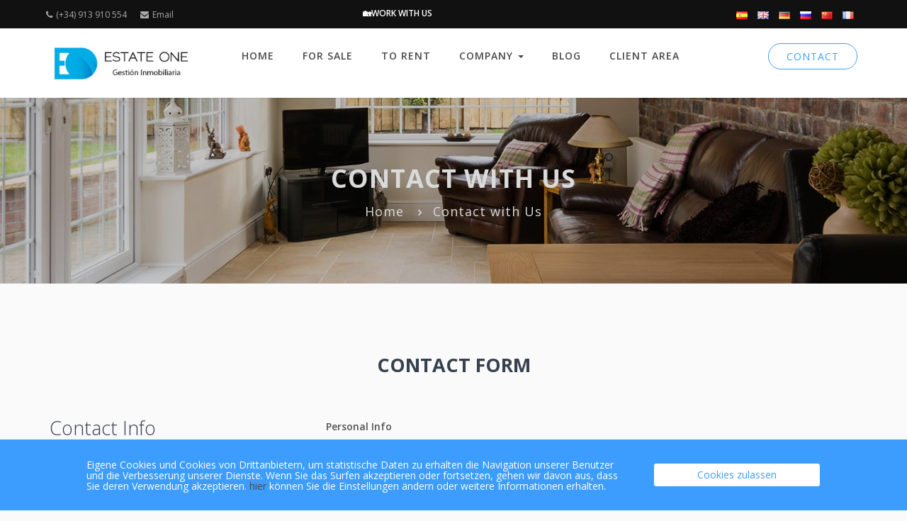

--- FILE ---
content_type: text/html; charset=UTF-8
request_url: https://www.estateone.biz/contact
body_size: 5869
content:
<!DOCTYPE html>
<html lang="en-US">
    <head>
                    <title>ESTATE ONE</title>
            <link rel="shortcut icon" href="https://www.estateone.biz/assets/img/favicon.png" type="image/x-icon">
            <script type="application/ld+json">
            {
                "@context" : "http://schema.org",
                "@type" : "realEstateAgency",
                "name":"ESTATE ONE",
                "url":"https://estateone.biz/",
                "openingHours": [
                "Mo-Sa 09:00-20:00 "],
                "aggregateRating":{
                "@type":"AggregateRating",
                "ratingValue":"4",
                "reviewCount":"0"}
            }
            </script>
                    <meta name="viewport" content="width=device-width, initial-scale=1.0">
        <meta charset="utf-8">
		<meta name="csrf-token" content="lrrfdAOJ9RYyLGooin9NhD6tRWI2O4ScCseoAJAp">
        <link rel="stylesheet" type="text/css" href="https://www.estateone.biz/css/app.css">
        <link rel="stylesheet" type="text/css" href="https://www.estateone.biz/css/all.css">
        <link rel="stylesheet" type="text/css"
              href="https://fonts.googleapis.com/css?family=Open+Sans:400,300,600,700,800%7CPlayfair+Display:400,700%7CRoboto:100,300,400,400i,500,700">

        <script>
            var api_url = "https://dev.eoelite.com/backend.php/api/";
            var types_ajax_url =  "types-ajax/";
        </script>

        <!-- Código de Analytics -->
        <script>
            (function(i,s,o,g,r,a,m){i['GoogleAnalyticsObject']=r;i[r]=i[r]||function(){
                (i[r].q=i[r].q||[]).push(arguments)},i[r].l=1*new Date();a=s.createElement(o),
                m=s.getElementsByTagName(o)[0];a.async=1;a.src=g;m.parentNode.insertBefore(a,m)
            })(window,document,'script','https://www.google-analytics.com/analytics.js','ga');
            ga('create', 'UA-1063529223-1', 'auto');
            ga('send', 'pageview');
        </script>
        <!-- Código de Analytics -->

        <!-- Smartsupp Live Chat script -->
                        <script type="text/javascript">
                    var _smartsupp = _smartsupp || {};
                    _smartsupp.key = 'ab0d031c719f320515301a97ae279d68539493c6';
                    window.smartsupp||(function(d) {
                        var s,c,o=smartsupp=function(){ o._.push(arguments)};o._=[];
                        s=d.getElementsByTagName('script')[0];c=d.createElement('script');
                        c.type='text/javascript';c.charset='utf-8';c.async=true;
                        c.src='https://www.smartsuppchat.com/loader.js?';s.parentNode.insertBefore(c,s);
                    })(document);
                </script>
                    </head>
<body>
<div class="page_loader"></div>

    <div class="header-top">

        <header class="top-header hidden-xs" id="top">
            <div class="container">
                <div class="row">
                    <div class="col-xs-12 col-sm-6 col-md-6 col-lg-6">
                        <div class="list-inline">
                            <a href="tel:(+34) 913 910 554"><i class="fa fa-phone"></i>(+34) 913 910 554</a>
                            <a href="https://www.estateone.biz/contact"><i class="fa fa-envelope"></i>Email</a>

                            <a class="pull-right uppercase" style="color:#FFF" href="https://www.estateone.biz/trabaja_con_nosotros">
                                <strong>🏡Work with us</strong>
                            </a>
                        </div>
                        
                               
                        
                    </div>
                    
                    <div class="col-xs-12 col-sm-6 col-md-6 col-lg-6">
                        <ul class="top-social-media pull-right">
                            <li>
                                <a href="https://www.estateone.biz/lang/es" class="active">
                                    <img class="lozad" src="https://www.estateone.biz/assets/img/flags/es.png" alt="">
                                </a>
                            </li>

                            <li>
                                <a href="https://www.estateone.biz/lang/en" class="active">
                                    <img class="lozad" src="https://www.estateone.biz/assets/img/flags/en.png" alt="">
                                </a>
                            </li>

                            <li>
                                <a href="https://www.estateone.biz/lang/de" class="active">
                                    <img class="lozad" src="https://www.estateone.biz/assets/img/flags/de.png" alt="">
                                </a>
                            </li>

                            <li>
                                <a href="https://www.estateone.biz/lang/ru" class="active">
                                    <img class="lozad" src="https://www.estateone.biz/assets/img/flags/ru.png" alt="">
                                </a>
                            </li>

                            <li>
                                <a href="https://www.estateone.biz/lang/cn" class="active">
                                    <img class="lozad" src="https://www.estateone.biz/assets/img/flags/cn.png" alt="">
                                </a>
                            </li>

                            <li>
                                <a href="https://www.estateone.biz/lang/fr" class="active">
                                    <img class="lozad" src="https://www.estateone.biz/assets/img/flags/fr.png" alt="">
                                </a>
                            </li>
                        </ul>
                    </div>
                </div>
            </div>
        </header>
        <!-- Top header end -->

        <!-- Main header start -->
        <header class="main-header">
            <div class="container">
                <nav class="navbar navbar-default">
                    <div class="navbar-header">
                        <button type="button" class="navbar-toggle collapsed" data-toggle="collapse"
                                data-target="#app-navigation" aria-expanded="false">
                            <span class="sr-only">Toggle navigation</span>
                            <span class="icon-bar"></span>
                            <span class="icon-bar"></span>
                            <span class="icon-bar"></span>
                        </button>
                        <a href="https://www.estateone.biz" class="logo">
                            <img class="lozad" src="https://www.estateone.biz/assets/img/logo.jpg" alt="logo">
                        </a>
                    </div>
                    <!-- Collect the nav links, forms, and other content for toggling -->
                    <div class="navbar-collapse collapse" role="navigation" aria-expanded="true"
                         id="app-navigation" >
                        <ul class="nav navbar-nav">
                            <li class="dropdown">
                                <a href="https://www.estateone.biz" class="uppercase">
                                    Home
                                </a>
                            </li>
                            <li class="dropdown">
                                <a href="https://www.estateone.biz/listing" class="uppercase">
                                    FOR SALE
                                </a>
                            </li>
                            <li class="dropdown">
                                <a href="https://www.estateone.biz/listingRent" class="uppercase">
                                    TO RENT
                                </a>
                            </li>

                            <li class="dropdown">
                                <a class="dropdown-toggle uppercase" id="dropdownMenuCompany"
                                   data-toggle="dropdown" aria-haspopup="true" aria-expanded="true">
                                    COMPANY
                                    <span class="caret"></span>
                                </a>
                                <ul class="dropdown-menu" aria-labelledby="dropdownMenuCompany">
                                    <li>
                                        <a tabindex="-1" href="https://www.estateone.biz/about" title="About us">
                                            About us
                                        </a>
                                    </li>
                                    <li>
                                        <a tabindex="-1" href="https://www.estateone.biz/sales-management" title="Comprehensive sales management">
                                            Comprehensive sales management
                                        </a>
                                    </li>
                                    <li>
                                        <a tabindex="-1" href="https://www.estateone.biz/rental-management" title="Comprehensive rental management">
                                            Comprehensive rental management
                                        </a>
                                    </li>
                                    <!--
                                    <li>
                                        <a tabindex="-1" href="https://www.estateone.biz/services" title="Services">
                                            Services
                                        </a>
                                    </li>
                                    <li>
                                        <a tabindex="-1" href="https://www.estateone.biz/others-services" title="Others Services">
                                            Others Services
                                        </a>
                                    </li>
                                    -->
                                    <li>
                                        <a tabindex="-1" href="https://www.estateone.biz/property-finders" title="Property Finder">
                                            Property Finder
                                        </a>
                                    </li>
                                </ul>
                            </li>

                            <li class="dropdown">
                                <a href="https://www.estateone.biz/blog" target="_blank" class="uppercase">
                                    BLOG
                                </a>
                            </li>

                            <li id="menu-client-area" class="dropdown">
                                <a class="uppercase">
                                    CLIENT AREA
                                </a>
                            </li>

                            

                            <!--
                            <li id="menu-client-area" class="dropdown" style="display: none">
                                <a href="https://www.estateone.biz/login" class="uppercase">
                                    CLIENT AREA
                                </a>
                            </li>

                            <li id="portfolios" class="dropdown" style="display: none">
                                <a class="uppercase">
                                    Portfolios
                                </a>
                            </li>
                            -->

                        </ul>
                        <ul class="nav navbar-nav navbar-right rightside-navbar">
                            <li>
                                <a href="https://www.estateone.biz/contact" class="button uppercase">
                                    CONTACT
                                </a>
                            </li>
                        </ul>
                    </div>
                </nav>
            </div>
        </header>
        <!-- Main header end -->
    </div>
<div class="content-main">
    <div class="sub-banner overview-bgi" style="background-image: url(https://www.estateone.biz/assets/img/header-1_1920.jpg)">
        <div class="overlay">
            <div class="container">
                <div class="breadcrumb-area">
                    <h1>Contact with Us</h1>
                    <ul class="breadcrumbs">
                        <li><a href="https://www.estateone.biz">Home</a></li>
                        <li class="active">Contact with Us</li>
                    </ul>
                </div>
            </div>
        </div>
    </div>
    <div class="contact-3 content-area-7">
        <div class="container">
            <div class="main-title mb-60">
                <h1>Contact Form</h1>              
            </div>
            <div class="row">
                            <div class="col-lg-4 col-md-4 col-sm-6 col-xs-12">
                    <div class="contact-info">
                        <h3>Contact Info</h3>
                        <ul class="contact-list">
                            <li><i class="fa fa-map-marker"></i>                             
                            	                            		C/ Almagro, 30 28010 Madrid	
                            	                          
                            </li>
                            <li><i class="fa fa-phone"></i>
                            	                            		(+34) 913 910 554
                            	                             
                            </li>
                        </ul>
                        <h3>Follow us</h3>
                        <ul class="social-list clearfix">
                            <li>
                                <a href="https://www.facebook.com/EstateOneMadrid" class="facebook">
                                    <i class="fa fa-facebook fa-lg"></i>
                                </a>
                            </li>
                            <li>
                                <a href="https://twitter.com/EstateOneMadrid" class="twitter">
                                    <i class="fa fa-twitter fa-lg"></i>
                                </a>
                            </li>
                            <li>
                                <a href="https://www.linkedin.com/company/estate-one" class="linkedin">
                                    <i class="fa fa-linkedin fa-lg"></i>
                                </a>
                            </li>
                            <li>
                                <a href="https://www.instagram.com/estateonemadrid/" class="instagram">
                                    <i class="fa fa-instagram fa-lg"></i>
                                </a>
                            </li>                            
                        </ul>
                    </div>
                </div>
                <div class="col-lg-7 col-md-7 col-sm-6 col-xs-12">
                                        <div class="contact-form">
                        <form id="form" data-toggle="validator" action="https://www.estateone.biz/contact" method="post" enctype="multipart/form-data">
                            <input type="hidden" name="_token" value="lrrfdAOJ9RYyLGooin9NhD6tRWI2O4ScCseoAJAp">
                        	                        		<input type="hidden" name="iContactTo" value="info@estateone.biz">
                        	                            <div class="row">
                                <div class="col-lg-12 col-md-12 col-sm-12 col-xs-12">
                                	<p><strong>Personal Info</strong></p>
                                </div>
                                <div class="col-lg-6 col-md-6 col-sm-12 col-xs-12">
                                    <div class="form-group has-feedback">
                                                                                <input type="text" name="full_name" class="input-text form-control" required
                                               placeholder="Name">
                                    </div>
                                </div>
                                <div class="col-lg-6 col-md-6 col-sm-12 col-xs-12">
                                    <div class="form-group has-feedback">
                                                                                <input type="text" name="surname" class="input-text form-control" required
                                               placeholder="Surname">
                                    </div>
                                </div>
                                <div class="col-lg-6 col-md-6 col-sm-12 col-xs-12">
                                    <div class="form-group has-feedback">
                                                                                <input type="email" name="email" class="input-text form-control" required
                                               placeholder="Email">
                                    </div>
                                </div>
                                <div class="col-lg-6 col-md-6 col-sm-12 col-xs-12">
                                    <div class="form-group has-feedback">
                                                                            <input type="text" name="phone" class="input-text form-control" required
                                               placeholder="Phone">
                                    </div>
                                </div>
                                <div class="col-lg-6 col-md-6 col-sm-12 col-xs-12">
                                    <div class="form-group has-feedback">
                                                                                <label for="privacy">Debes aceptar nuestra <a href="https://www.estateone.biz/politica-de-privacidad" target="_blank">Política de privacidad. Pulsa aquí para leerla</a>
                                        <input type="checkbox" name="privacy" required
                                               placeholder="general.privacy">
                                    </div>
                                </div>
                            </div>
                            <div class="row">
                            	<div class="col-lg-12 col-md-12 col-sm-12 col-xs-12">
                                	<p><strong>Additional Info</strong></p>
                                </div>
                                <div class="col-lg-12 col-md-12 col-sm-12 col-xs-12">
                                    <div class="form-group has-feedback">
                                                                                <textarea class="input-text form-control" name="message" placeholder="Write your message..." required></textarea>
                                    </div>
                                </div>
                                <div class="col-lg-12 col-md-12 col-sm-12 col-xs-12">
                                    <div class="form-group has-feedback">
                                        <input type="checkbox" id="cb1" name="cb1"/><label for="cb1">Search Properties to buy.</label>
                                    </div>
                                </div>
                                <div class="col-lg-12 col-md-12 col-sm-12 col-xs-12">
                                    <div class="form-group has-feedback">
                                        <input type="checkbox" id="cb2" name="cb2"/><label for="cb2">Want to sell your property.</label>
                                    </div>
                                </div>
                                <div class="col-lg-12 col-md-12 col-sm-12 col-xs-12">
                                    <div class="form-group has-feedback">
                                        <input type="checkbox" id="cb3" name="cb3"/><label for="cb3">Search a property to rent.</label>
                                    </div>
                                </div>
                              	<div class="col-lg-12 col-md-12 col-sm-12 col-xs-12">
                                    <div class="form-group has-feedback">
                                        <input type="checkbox" id="cb4" name="cb4"/> <label for="cb4">Want to put your property for rent.</label>
                                    </div>
                                </div>
                                <div class="col-lg-12 col-md-12 col-sm-12 col-xs-12">
                                    <div class="form-group has-feedback">
                                        <input type="checkbox" id="newsletter" name="newsletter"/> <label for="newsletter">I want to recive information about this property</label>
                                    </div>
                                </div>
                                <div class="col-xs-12">
                                    <div class="form-group send-btn mb-0 text-center">
                                        <button type="submit" class="g-recaptcha button-md search-button" data-sitekey="6LcJGf4hAAAAABTQIlMkCXL_MRxk027zP7wL9do-" 
                                        data-callback='onSubmit'>Send Message</button>
                                    </div>
                                </div>
                            </div>
                        </form>
                    </div>
                </div>
            </div>
        </div>
    </div>
    <div class="section">
        <div class="map">
            <div id="map" class="contact-map"></div>
        </div>
    </div>
        <footer class="main-footer clearfix">
        <div class="container">
            <div class="footer-info">
                <div class="row">
                    <div class="col-lg-4 col-md-4 col-sm-6 col-xs-12">
                        <div class="footer-item">
                            <div class="main-title-2">
                                <h1>Contact Us</h1>
                            </div>
                            <p>In Estate One we put at your disposal all our resources, ideas and knowledge of the real estate world to get quickly and efficiently the property that best meets your expectations.</p>
                            <ul class="personal-info">
                                <li>
                                    <i class="fa fa-map-marker"></i>
                                    Address: C/ Almagro, 30 28010 Madrid
                                </li>
                                <li>
                                    <i class="fa fa-envelope"></i>
                                    Email: <a href="mailto:info@estateone.biz">info@estateone.biz</a>
                                </li>
                                <li>
                                    <i class="fa fa-phone"></i>
                                    Phone: <a href="tel:(+34) 913 910 554">(+34) 913 910 554</a>
                                </li>
                            </ul>
                        </div>
                    </div>
                    <div class="col-lg-4 col-md-4 col-sm-6 col-xs-12">
                        <div class="footer-item">
                            <div class="main-title-2">
                                <h1>Links</h1>
                            </div>
                            <ul class="links">
                                <li>
                                    <a class="uppercase" href="https://www.estateone.biz" title="Home">
                                        Home
                                    </a>
                                </li>
                                <li>
                                    <a class="uppercase" href="https://www.estateone.biz/listing" title="FOR SALE">
                                        FOR SALE
                                    </a>
                                </li>
                                <li>
                                    <a class="uppercase" href="https://www.estateone.biz/listingRent" title="TO RENT">
                                        TO RENT
                                    </a>
                                </li>
                                <li>
                                    <a class="uppercase" href="https://www.estateone.biz/about" title="COMPANY">
                                        COMPANY
                                    </a>
                                </li>
                                <li>
                                    <a class="uppercase" href="https://www.estateone.biz/blog/"
                                       target="_blank"  title="BLOG">
                                        BLOG
                                    </a>
                                </li>
                                <li>
                                    <a class="uppercase" href="https://www.estateone.biz/contact" title="CONTACT">
                                        CONTACT
                                    </a>
                                </li>
                                <li>
                                    <a class="uppercase" href="https://www.estateone.biz/contact?subject=Hi%2C+I+would+like+to+work+with+you." title="Work with us">
                                        Work with us
                                    </a>
                                </li>
                                <li>
                                    <a class="uppercase" href="https://www.estateone.biz/terms" title="Terms of use">
                                        Terms of use
                                    </a>
                                </li>
                            </ul>
                        </div>
                    </div>
                    <div class="col-lg-4 col-md-4 col-sm-6 col-xs-12">
                        <div class="footer-item popular-posts">
                            <div class="main-title-2">
                                <h1>New Properties</h1>
                            </div>
                                                                                                                                                                <div class="media">
                                    <div class="media-left">
                                        <a href="https://www.estateone.biz/residential/EOR46280" title="Calle de Raimundo Lulio (MADRID)">
                                                                                            <img class="media-object img100 lozad" src="https://www.eoelite.com/uploads/inmuebles/img20260120124157-hijo5rqecm.jpg" alt="">
                                                                                    </a>
                                    </div>
                                    <div class="media-body">
                                        <h3 class="media-heading">
                                            <a href="https://www.estateone.biz/residential/EOR46280" title="Calle de Raimundo Lulio (MADRID)">
                                                Calle de Raimundo Lulio (MADRID)
                                            </a>
                                        </h3>
                                        <p>EOR46280</p>
                                                                                                                                    <div class="price">1.350 €/mes</div>
                                                                                                                                                                    </div>
                                </div>
                                                                                                                                                                <div class="media">
                                    <div class="media-left">
                                        <a href="https://www.estateone.biz/residential/CANR46267" title="Paseo del Rey (MADRID)">
                                                                                            <img class="media-object img100 lozad" src="https://www.eoelite.com/uploads/inmuebles/vistasterrazaas-twilbwkt7q.jpg" alt="">
                                                                                    </a>
                                    </div>
                                    <div class="media-body">
                                        <h3 class="media-heading">
                                            <a href="https://www.estateone.biz/residential/CANR46267" title="Paseo del Rey (MADRID)">
                                                Paseo del Rey (MADRID)
                                            </a>
                                        </h3>
                                        <p>CANR46267</p>
                                                                                                                                                                                <div class="price">1.745.000 €</div>
                                                                                                                        </div>
                                </div>
                                                                                                                                                                <div class="media">
                                    <div class="media-left">
                                        <a href="https://www.estateone.biz/residential/EQR46233" title="Juan de la Cierva (MADRID)">
                                                                                            <img class="media-object img100 lozad" src="https://www.eoelite.com/uploads/inmuebles/61249bf90fd2c521ac239eaef8f359e7df3b0cf8.jpeg" alt="">
                                                                                    </a>
                                    </div>
                                    <div class="media-body">
                                        <h3 class="media-heading">
                                            <a href="https://www.estateone.biz/residential/EQR46233" title="Juan de la Cierva (MADRID)">
                                                Juan de la Cierva (MADRID)
                                            </a>
                                        </h3>
                                        <p>EQR46233</p>
                                                                                                                                                                                <div class="price">2.690.000 €</div>
                                                                                                                        </div>
                                </div>
                                                     </div>
                    </div>
                </div>
            </div>
        </div>
    </footer>
    <div class="copy-right">
        <div class="container">
            <div class="row clearfix">
                <div class="col-md-12 col-sm-12">
                    <ul class="social-list clearfix" style="float: left !important;">
                        <li>
                            <a href="https://www.instagram.com/estateonemadrid/" class="instagram">
                                <i class="fa fa-instagram fa-lg"></i>
                            </a>
                        </li>                    
                        <li>
                            <a href="https://www.facebook.com/EstateOneMadrid" class="facebook">
                                <i class="fa fa-facebook fa-lg"></i>
                            </a>
                        </li>
                        <li>
                            <a href="https://twitter.com/EstateOneMadrid" class="twitter">
                                <i class="fa fa-twitter fa-lg"></i>
                            </a>
                        </li>
                        <li>
                            <a href="https://www.linkedin.com/company/estate-one" class="linkedin">
                                <i class="fa fa-linkedin fa-lg"></i>
                            </a>
                        </li>
                    </ul>
                </div>
            </div>
        </div>
    </div>
    <div class="js-cookie-consent cookie-consent align-item-middle">
    <div class="row full-width">
        <div class="col-md-10 col-md-offset-1 col-xs-12">
           <div class="row align-item-middle">
               <div class="col-md-9 col-xs-12">
                   <h5 class="cookie-consent__message">
                       Eigene Cookies und Cookies von Drittanbietern, um statistische Daten zu erhalten
    die Navigation unserer Benutzer und die Verbesserung unserer Dienste.
    Wenn Sie das Surfen akzeptieren oder fortsetzen, gehen wir davon aus, dass Sie deren Verwendung akzeptieren.
     <a class="link-gray" href="./cookies-consent" target="_blank">hier</a> können Sie die Einstellungen ändern oder weitere Informationen erhalten.
                   </h5>
               </div>
               <div class="col-md-3 col-xs-12">
                   <button class="btn btn-block js-cookie-consent-agree cookie-consent__agree">
                       Cookies zulassen
                   </button>
               </div>
           </div>
        </div>
    </div>
</div>
    <script>
        window.laravelCookieConsent = (function () {
            const COOKIE_VALUE = 1;

            function consentWithCookies()
            {
                setCookie('estateone_cookie_consent', COOKIE_VALUE, 7300);
                hideCookieDialog();
            }

            function cookieExists(name)
            {
                return (document.cookie.split('; ').indexOf(name + '=' + COOKIE_VALUE) !== -1);
            }

            function hideCookieDialog()
            {
                const dialogs = document.getElementsByClassName('js-cookie-consent');

                for (let i = 0; i < dialogs.length; ++i) {
                    dialogs[i].style.display = 'none';
                }
            }

            function setCookie(name, value, expirationInDays)
            {
                const date = new Date();
                date.setTime(date.getTime() + (expirationInDays * 24 * 60 * 60 * 1000));
                document.cookie = name + '=' + value + '; ' + 'expires=' + date.toUTCString() +';path=/';
            }

            if(cookieExists('estateone_cookie_consent')) {
                hideCookieDialog();
            }

            const buttons = document.getElementsByClassName('js-cookie-consent-agree');

            for (let i = 0; i < buttons.length; ++i) {
                buttons[i].addEventListener('click', consentWithCookies);
            }

            return {
                consentWithCookies: consentWithCookies,
                hideCookieDialog: hideCookieDialog
            };
        })();
    </script>
</div>

	<script src="/js/all.js"></script>
<script src="https://www.google.com/recaptcha/api.js"></script>

<script>
    let map;

    function initMap() {
    map = new google.maps.Map(document.getElementById("map"), {
        center: { lat: 40.43042, lng: -3.69255 },
        zoom: 18,
    });
    }

    window.initMap = initMap;

    
   function onSubmit(token) {
     document.getElementById("form").submit();
   }


</script>
<script
      src="https://maps.googleapis.com/maps/api/js?key=AIzaSyDkAUX3Ui5Y7QffeX3tbuBjdRL8FUvQEjA&callback=initMap&v=weekly"
      defer
    >
</script>

</body>
</html>


--- FILE ---
content_type: text/html; charset=utf-8
request_url: https://www.google.com/recaptcha/api2/anchor?ar=1&k=6LcJGf4hAAAAABTQIlMkCXL_MRxk027zP7wL9do-&co=aHR0cHM6Ly93d3cuZXN0YXRlb25lLmJpejo0NDM.&hl=en&v=PoyoqOPhxBO7pBk68S4YbpHZ&size=invisible&anchor-ms=20000&execute-ms=30000&cb=li17y6ivni3
body_size: 48598
content:
<!DOCTYPE HTML><html dir="ltr" lang="en"><head><meta http-equiv="Content-Type" content="text/html; charset=UTF-8">
<meta http-equiv="X-UA-Compatible" content="IE=edge">
<title>reCAPTCHA</title>
<style type="text/css">
/* cyrillic-ext */
@font-face {
  font-family: 'Roboto';
  font-style: normal;
  font-weight: 400;
  font-stretch: 100%;
  src: url(//fonts.gstatic.com/s/roboto/v48/KFO7CnqEu92Fr1ME7kSn66aGLdTylUAMa3GUBHMdazTgWw.woff2) format('woff2');
  unicode-range: U+0460-052F, U+1C80-1C8A, U+20B4, U+2DE0-2DFF, U+A640-A69F, U+FE2E-FE2F;
}
/* cyrillic */
@font-face {
  font-family: 'Roboto';
  font-style: normal;
  font-weight: 400;
  font-stretch: 100%;
  src: url(//fonts.gstatic.com/s/roboto/v48/KFO7CnqEu92Fr1ME7kSn66aGLdTylUAMa3iUBHMdazTgWw.woff2) format('woff2');
  unicode-range: U+0301, U+0400-045F, U+0490-0491, U+04B0-04B1, U+2116;
}
/* greek-ext */
@font-face {
  font-family: 'Roboto';
  font-style: normal;
  font-weight: 400;
  font-stretch: 100%;
  src: url(//fonts.gstatic.com/s/roboto/v48/KFO7CnqEu92Fr1ME7kSn66aGLdTylUAMa3CUBHMdazTgWw.woff2) format('woff2');
  unicode-range: U+1F00-1FFF;
}
/* greek */
@font-face {
  font-family: 'Roboto';
  font-style: normal;
  font-weight: 400;
  font-stretch: 100%;
  src: url(//fonts.gstatic.com/s/roboto/v48/KFO7CnqEu92Fr1ME7kSn66aGLdTylUAMa3-UBHMdazTgWw.woff2) format('woff2');
  unicode-range: U+0370-0377, U+037A-037F, U+0384-038A, U+038C, U+038E-03A1, U+03A3-03FF;
}
/* math */
@font-face {
  font-family: 'Roboto';
  font-style: normal;
  font-weight: 400;
  font-stretch: 100%;
  src: url(//fonts.gstatic.com/s/roboto/v48/KFO7CnqEu92Fr1ME7kSn66aGLdTylUAMawCUBHMdazTgWw.woff2) format('woff2');
  unicode-range: U+0302-0303, U+0305, U+0307-0308, U+0310, U+0312, U+0315, U+031A, U+0326-0327, U+032C, U+032F-0330, U+0332-0333, U+0338, U+033A, U+0346, U+034D, U+0391-03A1, U+03A3-03A9, U+03B1-03C9, U+03D1, U+03D5-03D6, U+03F0-03F1, U+03F4-03F5, U+2016-2017, U+2034-2038, U+203C, U+2040, U+2043, U+2047, U+2050, U+2057, U+205F, U+2070-2071, U+2074-208E, U+2090-209C, U+20D0-20DC, U+20E1, U+20E5-20EF, U+2100-2112, U+2114-2115, U+2117-2121, U+2123-214F, U+2190, U+2192, U+2194-21AE, U+21B0-21E5, U+21F1-21F2, U+21F4-2211, U+2213-2214, U+2216-22FF, U+2308-230B, U+2310, U+2319, U+231C-2321, U+2336-237A, U+237C, U+2395, U+239B-23B7, U+23D0, U+23DC-23E1, U+2474-2475, U+25AF, U+25B3, U+25B7, U+25BD, U+25C1, U+25CA, U+25CC, U+25FB, U+266D-266F, U+27C0-27FF, U+2900-2AFF, U+2B0E-2B11, U+2B30-2B4C, U+2BFE, U+3030, U+FF5B, U+FF5D, U+1D400-1D7FF, U+1EE00-1EEFF;
}
/* symbols */
@font-face {
  font-family: 'Roboto';
  font-style: normal;
  font-weight: 400;
  font-stretch: 100%;
  src: url(//fonts.gstatic.com/s/roboto/v48/KFO7CnqEu92Fr1ME7kSn66aGLdTylUAMaxKUBHMdazTgWw.woff2) format('woff2');
  unicode-range: U+0001-000C, U+000E-001F, U+007F-009F, U+20DD-20E0, U+20E2-20E4, U+2150-218F, U+2190, U+2192, U+2194-2199, U+21AF, U+21E6-21F0, U+21F3, U+2218-2219, U+2299, U+22C4-22C6, U+2300-243F, U+2440-244A, U+2460-24FF, U+25A0-27BF, U+2800-28FF, U+2921-2922, U+2981, U+29BF, U+29EB, U+2B00-2BFF, U+4DC0-4DFF, U+FFF9-FFFB, U+10140-1018E, U+10190-1019C, U+101A0, U+101D0-101FD, U+102E0-102FB, U+10E60-10E7E, U+1D2C0-1D2D3, U+1D2E0-1D37F, U+1F000-1F0FF, U+1F100-1F1AD, U+1F1E6-1F1FF, U+1F30D-1F30F, U+1F315, U+1F31C, U+1F31E, U+1F320-1F32C, U+1F336, U+1F378, U+1F37D, U+1F382, U+1F393-1F39F, U+1F3A7-1F3A8, U+1F3AC-1F3AF, U+1F3C2, U+1F3C4-1F3C6, U+1F3CA-1F3CE, U+1F3D4-1F3E0, U+1F3ED, U+1F3F1-1F3F3, U+1F3F5-1F3F7, U+1F408, U+1F415, U+1F41F, U+1F426, U+1F43F, U+1F441-1F442, U+1F444, U+1F446-1F449, U+1F44C-1F44E, U+1F453, U+1F46A, U+1F47D, U+1F4A3, U+1F4B0, U+1F4B3, U+1F4B9, U+1F4BB, U+1F4BF, U+1F4C8-1F4CB, U+1F4D6, U+1F4DA, U+1F4DF, U+1F4E3-1F4E6, U+1F4EA-1F4ED, U+1F4F7, U+1F4F9-1F4FB, U+1F4FD-1F4FE, U+1F503, U+1F507-1F50B, U+1F50D, U+1F512-1F513, U+1F53E-1F54A, U+1F54F-1F5FA, U+1F610, U+1F650-1F67F, U+1F687, U+1F68D, U+1F691, U+1F694, U+1F698, U+1F6AD, U+1F6B2, U+1F6B9-1F6BA, U+1F6BC, U+1F6C6-1F6CF, U+1F6D3-1F6D7, U+1F6E0-1F6EA, U+1F6F0-1F6F3, U+1F6F7-1F6FC, U+1F700-1F7FF, U+1F800-1F80B, U+1F810-1F847, U+1F850-1F859, U+1F860-1F887, U+1F890-1F8AD, U+1F8B0-1F8BB, U+1F8C0-1F8C1, U+1F900-1F90B, U+1F93B, U+1F946, U+1F984, U+1F996, U+1F9E9, U+1FA00-1FA6F, U+1FA70-1FA7C, U+1FA80-1FA89, U+1FA8F-1FAC6, U+1FACE-1FADC, U+1FADF-1FAE9, U+1FAF0-1FAF8, U+1FB00-1FBFF;
}
/* vietnamese */
@font-face {
  font-family: 'Roboto';
  font-style: normal;
  font-weight: 400;
  font-stretch: 100%;
  src: url(//fonts.gstatic.com/s/roboto/v48/KFO7CnqEu92Fr1ME7kSn66aGLdTylUAMa3OUBHMdazTgWw.woff2) format('woff2');
  unicode-range: U+0102-0103, U+0110-0111, U+0128-0129, U+0168-0169, U+01A0-01A1, U+01AF-01B0, U+0300-0301, U+0303-0304, U+0308-0309, U+0323, U+0329, U+1EA0-1EF9, U+20AB;
}
/* latin-ext */
@font-face {
  font-family: 'Roboto';
  font-style: normal;
  font-weight: 400;
  font-stretch: 100%;
  src: url(//fonts.gstatic.com/s/roboto/v48/KFO7CnqEu92Fr1ME7kSn66aGLdTylUAMa3KUBHMdazTgWw.woff2) format('woff2');
  unicode-range: U+0100-02BA, U+02BD-02C5, U+02C7-02CC, U+02CE-02D7, U+02DD-02FF, U+0304, U+0308, U+0329, U+1D00-1DBF, U+1E00-1E9F, U+1EF2-1EFF, U+2020, U+20A0-20AB, U+20AD-20C0, U+2113, U+2C60-2C7F, U+A720-A7FF;
}
/* latin */
@font-face {
  font-family: 'Roboto';
  font-style: normal;
  font-weight: 400;
  font-stretch: 100%;
  src: url(//fonts.gstatic.com/s/roboto/v48/KFO7CnqEu92Fr1ME7kSn66aGLdTylUAMa3yUBHMdazQ.woff2) format('woff2');
  unicode-range: U+0000-00FF, U+0131, U+0152-0153, U+02BB-02BC, U+02C6, U+02DA, U+02DC, U+0304, U+0308, U+0329, U+2000-206F, U+20AC, U+2122, U+2191, U+2193, U+2212, U+2215, U+FEFF, U+FFFD;
}
/* cyrillic-ext */
@font-face {
  font-family: 'Roboto';
  font-style: normal;
  font-weight: 500;
  font-stretch: 100%;
  src: url(//fonts.gstatic.com/s/roboto/v48/KFO7CnqEu92Fr1ME7kSn66aGLdTylUAMa3GUBHMdazTgWw.woff2) format('woff2');
  unicode-range: U+0460-052F, U+1C80-1C8A, U+20B4, U+2DE0-2DFF, U+A640-A69F, U+FE2E-FE2F;
}
/* cyrillic */
@font-face {
  font-family: 'Roboto';
  font-style: normal;
  font-weight: 500;
  font-stretch: 100%;
  src: url(//fonts.gstatic.com/s/roboto/v48/KFO7CnqEu92Fr1ME7kSn66aGLdTylUAMa3iUBHMdazTgWw.woff2) format('woff2');
  unicode-range: U+0301, U+0400-045F, U+0490-0491, U+04B0-04B1, U+2116;
}
/* greek-ext */
@font-face {
  font-family: 'Roboto';
  font-style: normal;
  font-weight: 500;
  font-stretch: 100%;
  src: url(//fonts.gstatic.com/s/roboto/v48/KFO7CnqEu92Fr1ME7kSn66aGLdTylUAMa3CUBHMdazTgWw.woff2) format('woff2');
  unicode-range: U+1F00-1FFF;
}
/* greek */
@font-face {
  font-family: 'Roboto';
  font-style: normal;
  font-weight: 500;
  font-stretch: 100%;
  src: url(//fonts.gstatic.com/s/roboto/v48/KFO7CnqEu92Fr1ME7kSn66aGLdTylUAMa3-UBHMdazTgWw.woff2) format('woff2');
  unicode-range: U+0370-0377, U+037A-037F, U+0384-038A, U+038C, U+038E-03A1, U+03A3-03FF;
}
/* math */
@font-face {
  font-family: 'Roboto';
  font-style: normal;
  font-weight: 500;
  font-stretch: 100%;
  src: url(//fonts.gstatic.com/s/roboto/v48/KFO7CnqEu92Fr1ME7kSn66aGLdTylUAMawCUBHMdazTgWw.woff2) format('woff2');
  unicode-range: U+0302-0303, U+0305, U+0307-0308, U+0310, U+0312, U+0315, U+031A, U+0326-0327, U+032C, U+032F-0330, U+0332-0333, U+0338, U+033A, U+0346, U+034D, U+0391-03A1, U+03A3-03A9, U+03B1-03C9, U+03D1, U+03D5-03D6, U+03F0-03F1, U+03F4-03F5, U+2016-2017, U+2034-2038, U+203C, U+2040, U+2043, U+2047, U+2050, U+2057, U+205F, U+2070-2071, U+2074-208E, U+2090-209C, U+20D0-20DC, U+20E1, U+20E5-20EF, U+2100-2112, U+2114-2115, U+2117-2121, U+2123-214F, U+2190, U+2192, U+2194-21AE, U+21B0-21E5, U+21F1-21F2, U+21F4-2211, U+2213-2214, U+2216-22FF, U+2308-230B, U+2310, U+2319, U+231C-2321, U+2336-237A, U+237C, U+2395, U+239B-23B7, U+23D0, U+23DC-23E1, U+2474-2475, U+25AF, U+25B3, U+25B7, U+25BD, U+25C1, U+25CA, U+25CC, U+25FB, U+266D-266F, U+27C0-27FF, U+2900-2AFF, U+2B0E-2B11, U+2B30-2B4C, U+2BFE, U+3030, U+FF5B, U+FF5D, U+1D400-1D7FF, U+1EE00-1EEFF;
}
/* symbols */
@font-face {
  font-family: 'Roboto';
  font-style: normal;
  font-weight: 500;
  font-stretch: 100%;
  src: url(//fonts.gstatic.com/s/roboto/v48/KFO7CnqEu92Fr1ME7kSn66aGLdTylUAMaxKUBHMdazTgWw.woff2) format('woff2');
  unicode-range: U+0001-000C, U+000E-001F, U+007F-009F, U+20DD-20E0, U+20E2-20E4, U+2150-218F, U+2190, U+2192, U+2194-2199, U+21AF, U+21E6-21F0, U+21F3, U+2218-2219, U+2299, U+22C4-22C6, U+2300-243F, U+2440-244A, U+2460-24FF, U+25A0-27BF, U+2800-28FF, U+2921-2922, U+2981, U+29BF, U+29EB, U+2B00-2BFF, U+4DC0-4DFF, U+FFF9-FFFB, U+10140-1018E, U+10190-1019C, U+101A0, U+101D0-101FD, U+102E0-102FB, U+10E60-10E7E, U+1D2C0-1D2D3, U+1D2E0-1D37F, U+1F000-1F0FF, U+1F100-1F1AD, U+1F1E6-1F1FF, U+1F30D-1F30F, U+1F315, U+1F31C, U+1F31E, U+1F320-1F32C, U+1F336, U+1F378, U+1F37D, U+1F382, U+1F393-1F39F, U+1F3A7-1F3A8, U+1F3AC-1F3AF, U+1F3C2, U+1F3C4-1F3C6, U+1F3CA-1F3CE, U+1F3D4-1F3E0, U+1F3ED, U+1F3F1-1F3F3, U+1F3F5-1F3F7, U+1F408, U+1F415, U+1F41F, U+1F426, U+1F43F, U+1F441-1F442, U+1F444, U+1F446-1F449, U+1F44C-1F44E, U+1F453, U+1F46A, U+1F47D, U+1F4A3, U+1F4B0, U+1F4B3, U+1F4B9, U+1F4BB, U+1F4BF, U+1F4C8-1F4CB, U+1F4D6, U+1F4DA, U+1F4DF, U+1F4E3-1F4E6, U+1F4EA-1F4ED, U+1F4F7, U+1F4F9-1F4FB, U+1F4FD-1F4FE, U+1F503, U+1F507-1F50B, U+1F50D, U+1F512-1F513, U+1F53E-1F54A, U+1F54F-1F5FA, U+1F610, U+1F650-1F67F, U+1F687, U+1F68D, U+1F691, U+1F694, U+1F698, U+1F6AD, U+1F6B2, U+1F6B9-1F6BA, U+1F6BC, U+1F6C6-1F6CF, U+1F6D3-1F6D7, U+1F6E0-1F6EA, U+1F6F0-1F6F3, U+1F6F7-1F6FC, U+1F700-1F7FF, U+1F800-1F80B, U+1F810-1F847, U+1F850-1F859, U+1F860-1F887, U+1F890-1F8AD, U+1F8B0-1F8BB, U+1F8C0-1F8C1, U+1F900-1F90B, U+1F93B, U+1F946, U+1F984, U+1F996, U+1F9E9, U+1FA00-1FA6F, U+1FA70-1FA7C, U+1FA80-1FA89, U+1FA8F-1FAC6, U+1FACE-1FADC, U+1FADF-1FAE9, U+1FAF0-1FAF8, U+1FB00-1FBFF;
}
/* vietnamese */
@font-face {
  font-family: 'Roboto';
  font-style: normal;
  font-weight: 500;
  font-stretch: 100%;
  src: url(//fonts.gstatic.com/s/roboto/v48/KFO7CnqEu92Fr1ME7kSn66aGLdTylUAMa3OUBHMdazTgWw.woff2) format('woff2');
  unicode-range: U+0102-0103, U+0110-0111, U+0128-0129, U+0168-0169, U+01A0-01A1, U+01AF-01B0, U+0300-0301, U+0303-0304, U+0308-0309, U+0323, U+0329, U+1EA0-1EF9, U+20AB;
}
/* latin-ext */
@font-face {
  font-family: 'Roboto';
  font-style: normal;
  font-weight: 500;
  font-stretch: 100%;
  src: url(//fonts.gstatic.com/s/roboto/v48/KFO7CnqEu92Fr1ME7kSn66aGLdTylUAMa3KUBHMdazTgWw.woff2) format('woff2');
  unicode-range: U+0100-02BA, U+02BD-02C5, U+02C7-02CC, U+02CE-02D7, U+02DD-02FF, U+0304, U+0308, U+0329, U+1D00-1DBF, U+1E00-1E9F, U+1EF2-1EFF, U+2020, U+20A0-20AB, U+20AD-20C0, U+2113, U+2C60-2C7F, U+A720-A7FF;
}
/* latin */
@font-face {
  font-family: 'Roboto';
  font-style: normal;
  font-weight: 500;
  font-stretch: 100%;
  src: url(//fonts.gstatic.com/s/roboto/v48/KFO7CnqEu92Fr1ME7kSn66aGLdTylUAMa3yUBHMdazQ.woff2) format('woff2');
  unicode-range: U+0000-00FF, U+0131, U+0152-0153, U+02BB-02BC, U+02C6, U+02DA, U+02DC, U+0304, U+0308, U+0329, U+2000-206F, U+20AC, U+2122, U+2191, U+2193, U+2212, U+2215, U+FEFF, U+FFFD;
}
/* cyrillic-ext */
@font-face {
  font-family: 'Roboto';
  font-style: normal;
  font-weight: 900;
  font-stretch: 100%;
  src: url(//fonts.gstatic.com/s/roboto/v48/KFO7CnqEu92Fr1ME7kSn66aGLdTylUAMa3GUBHMdazTgWw.woff2) format('woff2');
  unicode-range: U+0460-052F, U+1C80-1C8A, U+20B4, U+2DE0-2DFF, U+A640-A69F, U+FE2E-FE2F;
}
/* cyrillic */
@font-face {
  font-family: 'Roboto';
  font-style: normal;
  font-weight: 900;
  font-stretch: 100%;
  src: url(//fonts.gstatic.com/s/roboto/v48/KFO7CnqEu92Fr1ME7kSn66aGLdTylUAMa3iUBHMdazTgWw.woff2) format('woff2');
  unicode-range: U+0301, U+0400-045F, U+0490-0491, U+04B0-04B1, U+2116;
}
/* greek-ext */
@font-face {
  font-family: 'Roboto';
  font-style: normal;
  font-weight: 900;
  font-stretch: 100%;
  src: url(//fonts.gstatic.com/s/roboto/v48/KFO7CnqEu92Fr1ME7kSn66aGLdTylUAMa3CUBHMdazTgWw.woff2) format('woff2');
  unicode-range: U+1F00-1FFF;
}
/* greek */
@font-face {
  font-family: 'Roboto';
  font-style: normal;
  font-weight: 900;
  font-stretch: 100%;
  src: url(//fonts.gstatic.com/s/roboto/v48/KFO7CnqEu92Fr1ME7kSn66aGLdTylUAMa3-UBHMdazTgWw.woff2) format('woff2');
  unicode-range: U+0370-0377, U+037A-037F, U+0384-038A, U+038C, U+038E-03A1, U+03A3-03FF;
}
/* math */
@font-face {
  font-family: 'Roboto';
  font-style: normal;
  font-weight: 900;
  font-stretch: 100%;
  src: url(//fonts.gstatic.com/s/roboto/v48/KFO7CnqEu92Fr1ME7kSn66aGLdTylUAMawCUBHMdazTgWw.woff2) format('woff2');
  unicode-range: U+0302-0303, U+0305, U+0307-0308, U+0310, U+0312, U+0315, U+031A, U+0326-0327, U+032C, U+032F-0330, U+0332-0333, U+0338, U+033A, U+0346, U+034D, U+0391-03A1, U+03A3-03A9, U+03B1-03C9, U+03D1, U+03D5-03D6, U+03F0-03F1, U+03F4-03F5, U+2016-2017, U+2034-2038, U+203C, U+2040, U+2043, U+2047, U+2050, U+2057, U+205F, U+2070-2071, U+2074-208E, U+2090-209C, U+20D0-20DC, U+20E1, U+20E5-20EF, U+2100-2112, U+2114-2115, U+2117-2121, U+2123-214F, U+2190, U+2192, U+2194-21AE, U+21B0-21E5, U+21F1-21F2, U+21F4-2211, U+2213-2214, U+2216-22FF, U+2308-230B, U+2310, U+2319, U+231C-2321, U+2336-237A, U+237C, U+2395, U+239B-23B7, U+23D0, U+23DC-23E1, U+2474-2475, U+25AF, U+25B3, U+25B7, U+25BD, U+25C1, U+25CA, U+25CC, U+25FB, U+266D-266F, U+27C0-27FF, U+2900-2AFF, U+2B0E-2B11, U+2B30-2B4C, U+2BFE, U+3030, U+FF5B, U+FF5D, U+1D400-1D7FF, U+1EE00-1EEFF;
}
/* symbols */
@font-face {
  font-family: 'Roboto';
  font-style: normal;
  font-weight: 900;
  font-stretch: 100%;
  src: url(//fonts.gstatic.com/s/roboto/v48/KFO7CnqEu92Fr1ME7kSn66aGLdTylUAMaxKUBHMdazTgWw.woff2) format('woff2');
  unicode-range: U+0001-000C, U+000E-001F, U+007F-009F, U+20DD-20E0, U+20E2-20E4, U+2150-218F, U+2190, U+2192, U+2194-2199, U+21AF, U+21E6-21F0, U+21F3, U+2218-2219, U+2299, U+22C4-22C6, U+2300-243F, U+2440-244A, U+2460-24FF, U+25A0-27BF, U+2800-28FF, U+2921-2922, U+2981, U+29BF, U+29EB, U+2B00-2BFF, U+4DC0-4DFF, U+FFF9-FFFB, U+10140-1018E, U+10190-1019C, U+101A0, U+101D0-101FD, U+102E0-102FB, U+10E60-10E7E, U+1D2C0-1D2D3, U+1D2E0-1D37F, U+1F000-1F0FF, U+1F100-1F1AD, U+1F1E6-1F1FF, U+1F30D-1F30F, U+1F315, U+1F31C, U+1F31E, U+1F320-1F32C, U+1F336, U+1F378, U+1F37D, U+1F382, U+1F393-1F39F, U+1F3A7-1F3A8, U+1F3AC-1F3AF, U+1F3C2, U+1F3C4-1F3C6, U+1F3CA-1F3CE, U+1F3D4-1F3E0, U+1F3ED, U+1F3F1-1F3F3, U+1F3F5-1F3F7, U+1F408, U+1F415, U+1F41F, U+1F426, U+1F43F, U+1F441-1F442, U+1F444, U+1F446-1F449, U+1F44C-1F44E, U+1F453, U+1F46A, U+1F47D, U+1F4A3, U+1F4B0, U+1F4B3, U+1F4B9, U+1F4BB, U+1F4BF, U+1F4C8-1F4CB, U+1F4D6, U+1F4DA, U+1F4DF, U+1F4E3-1F4E6, U+1F4EA-1F4ED, U+1F4F7, U+1F4F9-1F4FB, U+1F4FD-1F4FE, U+1F503, U+1F507-1F50B, U+1F50D, U+1F512-1F513, U+1F53E-1F54A, U+1F54F-1F5FA, U+1F610, U+1F650-1F67F, U+1F687, U+1F68D, U+1F691, U+1F694, U+1F698, U+1F6AD, U+1F6B2, U+1F6B9-1F6BA, U+1F6BC, U+1F6C6-1F6CF, U+1F6D3-1F6D7, U+1F6E0-1F6EA, U+1F6F0-1F6F3, U+1F6F7-1F6FC, U+1F700-1F7FF, U+1F800-1F80B, U+1F810-1F847, U+1F850-1F859, U+1F860-1F887, U+1F890-1F8AD, U+1F8B0-1F8BB, U+1F8C0-1F8C1, U+1F900-1F90B, U+1F93B, U+1F946, U+1F984, U+1F996, U+1F9E9, U+1FA00-1FA6F, U+1FA70-1FA7C, U+1FA80-1FA89, U+1FA8F-1FAC6, U+1FACE-1FADC, U+1FADF-1FAE9, U+1FAF0-1FAF8, U+1FB00-1FBFF;
}
/* vietnamese */
@font-face {
  font-family: 'Roboto';
  font-style: normal;
  font-weight: 900;
  font-stretch: 100%;
  src: url(//fonts.gstatic.com/s/roboto/v48/KFO7CnqEu92Fr1ME7kSn66aGLdTylUAMa3OUBHMdazTgWw.woff2) format('woff2');
  unicode-range: U+0102-0103, U+0110-0111, U+0128-0129, U+0168-0169, U+01A0-01A1, U+01AF-01B0, U+0300-0301, U+0303-0304, U+0308-0309, U+0323, U+0329, U+1EA0-1EF9, U+20AB;
}
/* latin-ext */
@font-face {
  font-family: 'Roboto';
  font-style: normal;
  font-weight: 900;
  font-stretch: 100%;
  src: url(//fonts.gstatic.com/s/roboto/v48/KFO7CnqEu92Fr1ME7kSn66aGLdTylUAMa3KUBHMdazTgWw.woff2) format('woff2');
  unicode-range: U+0100-02BA, U+02BD-02C5, U+02C7-02CC, U+02CE-02D7, U+02DD-02FF, U+0304, U+0308, U+0329, U+1D00-1DBF, U+1E00-1E9F, U+1EF2-1EFF, U+2020, U+20A0-20AB, U+20AD-20C0, U+2113, U+2C60-2C7F, U+A720-A7FF;
}
/* latin */
@font-face {
  font-family: 'Roboto';
  font-style: normal;
  font-weight: 900;
  font-stretch: 100%;
  src: url(//fonts.gstatic.com/s/roboto/v48/KFO7CnqEu92Fr1ME7kSn66aGLdTylUAMa3yUBHMdazQ.woff2) format('woff2');
  unicode-range: U+0000-00FF, U+0131, U+0152-0153, U+02BB-02BC, U+02C6, U+02DA, U+02DC, U+0304, U+0308, U+0329, U+2000-206F, U+20AC, U+2122, U+2191, U+2193, U+2212, U+2215, U+FEFF, U+FFFD;
}

</style>
<link rel="stylesheet" type="text/css" href="https://www.gstatic.com/recaptcha/releases/PoyoqOPhxBO7pBk68S4YbpHZ/styles__ltr.css">
<script nonce="1v0KqRvvgIDagUvL0g-1dw" type="text/javascript">window['__recaptcha_api'] = 'https://www.google.com/recaptcha/api2/';</script>
<script type="text/javascript" src="https://www.gstatic.com/recaptcha/releases/PoyoqOPhxBO7pBk68S4YbpHZ/recaptcha__en.js" nonce="1v0KqRvvgIDagUvL0g-1dw">
      
    </script></head>
<body><div id="rc-anchor-alert" class="rc-anchor-alert"></div>
<input type="hidden" id="recaptcha-token" value="[base64]">
<script type="text/javascript" nonce="1v0KqRvvgIDagUvL0g-1dw">
      recaptcha.anchor.Main.init("[\x22ainput\x22,[\x22bgdata\x22,\x22\x22,\[base64]/[base64]/[base64]/[base64]/[base64]/UltsKytdPUU6KEU8MjA0OD9SW2wrK109RT4+NnwxOTI6KChFJjY0NTEyKT09NTUyOTYmJk0rMTxjLmxlbmd0aCYmKGMuY2hhckNvZGVBdChNKzEpJjY0NTEyKT09NTYzMjA/[base64]/[base64]/[base64]/[base64]/[base64]/[base64]/[base64]\x22,\[base64]\x22,\x22ScK6N8KQw65eM2UAw6bCol/CvMO9eEPDnH7Cq24/w5TDtD1vCsKbwpzCjV3CvR5Uw7sPwqPCqVvCpxLDh1jDssKeL8Ojw5FBVsOEJ1jDisOMw5vDvHwIIsOAwrzDn2zCnkNAJ8KXX3TDnsKZURDCszzDv8KED8OqwplVAS3CjDrCujp2w7DDjFXDncOKwrIAITBvSiZGNg42IsO6w5svVXbDh8Ovw7/[base64]/CgCHCh8OAUWVEZsOEOcOfwo0GwrjCp8KgXW55w4zCp0Juwo0hNsOFeB4EdgYrZcKww4vDocO5wprCmsOXw7NFwpRscAXDtMKVUVXCnxJrwqFrSsKTwqjCn8KPw5zDkMO8w4Q8wosPw5XDrMKFJ8KCwqLDq1xvSnDCjsO+w4psw5kDwr4Awr/[base64]/ChSXCplwrOXXCl8KzMHtXdEt8w4HDtcOfDsOAw648w58FIklncMKNVsKww6LDhcKXLcKFwpMuwrDDtyPDpcOqw5jDl14Lw7cgw4jDtMK8CFYTF8ONIMK+f8O7wqtmw78LEznDkEgaTsKlwqUhwoDDpyPCjRLDuSvCrMOLwofCn8OEeR89S8OTw6DDosODw4/Cq8OaPnzCnlvDpcOvdsKhw6VhwrHCu8O7wp5Qw4tpZz0uw43CjMOeNcOYw51IwrDDh2fChy/CksO4w6HDn8OOZcKSwrAewqjCu8O1wrRwwpHDlyjDvBjDpHwIwqTCvWrCrDZSfMKzTsOFw45Nw53Dk8OEUMKyMFoqX8OJw5/Dm8Oew7jDtsKZw73Cq8OPG8KtYwfConbDlsO9wpbCscOTw4XCisKMJsOWw68vfENpB3DDpsOJB8OPwpQ2w5wfw43DlsK7w4Evwo7Dm8KxR8OCw7FBw5NjM8O4eUfCjlnCoFUSw4fCocK/PQvCqGg9LHLCq8K/[base64]/Ds8Ozwrl9GkzDqnlbbVYPwoxrw5bCqx1DcsOIw7xWUcKQQhwOw5MsWsKnw6cKwrFgOUxwZ8OawoJrYmjDj8K6JMK6w4Q/I8K/wrw2W0LDtXHCqULDiATDlUJBw6wvRcOKwrMpw6klR27CvcOsIcK8w43DilvDuSVnw4HDgX/DuH3CpcO9w6DCmQQRYV3Cq8ODwrclwqshKcKcMRfCj8KtwqTCswQuHmfDu8Opw75vTlfCocO5wpR4w7bDv8OJIVl9Y8Kbw71zwr7Dr8KhIMOOw5nCt8KZw5JgYX5lwpzCoHXCocKywp/DvMK8KsOgw7bCkhdEwoXCqyIdwpjCsyovwrcjwrrDmHFqwoA3w5vDkMO+ez3DilPCgzDCo10Zw73Dp2jDoQbDoEjCucKzw6vChlsVVMOGwprDhhVmwrjDiD3Cjj/[base64]/[base64]/[base64]/EcOfbh5VwoTDgxrDj8OFc8K2w7HCiMKnw5t7w6zDqGDCv8ONwpfCgH7DlsO1w7Btw7XClQsCwrsjXFzDksOFwqvCn3ZPS8O4XMKBFDRCIHrDt8KTw4LCgcKSwrwIwq3Di8O3Fz4bwqPCtDrCncKmwrE7EcO+w5TDqcKvb1nDosKmcS/[base64]/RyTDvUjCgW/DgcKAeg0pwqlLw501w5/[base64]/H8O8w43Dqkp6CsKHw6McSsOxw4VMwqVMLEYywo7CkcO0wpYzV8KLw7rDjDAaYMK3w5ZxLcOtwpEIJMK7wp3Dk0nCscO5EcOkdljDpmEIw7LCv3LDi2o1wqBiSAhPcDlSw6sWYB5vw63DgxRwIMOZWcKZDAJRbjjDgMKcwp1lwpLDkWAywqHCiWxbOMKRVMKcalbCuk/DrMK3W8KnwpzDucOUL8KJVcKrFx1/[base64]/IsKYUcOnB8ObwqB4wpzDjcK/NzzDg8KQwr9Lw48wwq/DlR0lw5MgOBwcwo3DgWYDOTocw5nDnUUOZkXDosK8Z0HDmcOowqAzw45XUMOAYHlpcMOIAX9Zw65kwpQww67DhcOGwrcBFQV0woF/bMOIwrHDmE1CVF5gw5YSL1LCjsKMwqNuw7AbwoPDn8Kcw6Y9wrpJwpTDjsKuw5vCsVfDk8KbeDNNOERXwqR1wpZKZcOhw4rDjHsCGDTDtsKvwqFfwpQXasK+w4NHc2zCv19OwqUDwpbCnCPDvgIyw4nDoSrDgCfCu8OlwrcmO1pfw5Y4CsO9XcK5w4HConjCkS/[base64]/CtcKPVFhMasKpw6k6wr4lSsOmw5UDw6o3XsOQwp8FwqZJNsOvwroaw7bDqzXDk1zCv8Kow6oSwr3DkTnCiGJwVMKWw7JgwpnDs8KCw5jCmFDDsMKPw6Z9ZRfChMOiw4PCgFHDj8OXwq3DhkPCjcK2ZsKiSGwrEk7DkR/CkcKQdMKeMsK/YVU1dHc/wpk8w53DtsKvasO3UMKIw5hdAjsuw5oBJCPCkEp7en7DtRnCmsKmw4bDmMOZw5MOIUzCjMOTw4rDg0JUwpQkI8Odw5vDqDLDlRFeaMKBw5p6JAcPPcOpcsKQWzHChT3ChFxgwo/CiX18wpTDug5pwobDpxcncAIcJEfCpsKHJzpxVsKqcBkBwo1mEiw8GEx+FH0dw6jDgsKUwqTDgFrDhC58wpUQw5DCgn/CscOaw6Q3Xg8ZKcOlw6PDrVAvw7fCu8KDYH3Dr8OVMsKswqErwrHDgmddVDkHeEXCvXQnCsOfwpB6w65Iw5g1wo/[base64]/Chx/CpDtSw6nDnyQxwpLCrSkhHsO2wpR3w4jDpsOuw4zCq8KNNMOvw6jDkGJew6JVw5NqJMKqHMKlwrUUYMONwqA5wrQTYMOxw4piOzXDlMO2wr8nw4cgYMKDIsOKwp7ClcOBAz1kai3CkSDCqWzDtMKGQ8O/wrLCn8ORBwQwODfCsxwKFxRVHsKyw5M+wpgpa1ZFZMKSwo8lfMOQwpBxHMK+w5A6w5LCoCHCpA9xFMKgw5HCkcKVw6bDnMOPw4fDgcKxw5jCpMK6w4ZPw4ZwPcOrYsKMw75Uw6LCswUKAmcsAMOcIT1aY8Kgdw7DrjtFdEUxwqXCscK/w6PDtMKHasOyOMKoYXl6w6dTwpzCow8QT8KYY3TDpmjCpsKHZHXCrcK1c8OIIytWAcOwI8OIPknDljQ9w6kUwo8/Z8Osw4/Dm8K/[base64]/DjcKcw6zCmWxoX1LCkC8gwo/DhsOgPW/CqcO2ZcK5BMOewpbCmA1lwpDCtUoOPU/[base64]/DicOSwq15BcKbwrPDhMOPXA0qRcKKw7/CvFsaTRxqw47DpsKKw40KXT7CrsKXw43DvsK4wo3CpmkZw5NEw4jDgDTDkMK+fm1lJGwHw4seZ8KXw78rZG7Dg8KwwoPDtnYUAsOoBMKPw6QCw4RQBcKPO2vDqgkhX8Ogw5pEwpM3TlM+woIeQQ/CsD7Ds8KHw5p1PsKMWGDDr8OMw6PCvA/Ct8Ofw5TChcOfRsOjDUbCqcKtw5bCiAAhRUrDoirDrC3DpsO8WAV1Q8K5JMONOFwNLh4sw7wVXyPChTt/JnNaBMKKZSDCm8Ouwp7DgG4zV8OIDQrChQPDuMKfemhTwrR2LFnCl0Isw6nDsCrDg8KURxXCusOgw7k8H8KtOMO9fjDCrz0IwozDuRnCosOhw7DDj8KmI3FgwoNLw780JcKaHsO8wpbDvlhDw7/CtgxLw4LDgk/Cp0Arwo8HZcKPFcKxwqwcGBbDjQBHLsKcBTDCjMKMw69MwpNCw6sNwofDjcOIw6DCnkPDq0BxHcOCZjxJeWLDl2NzwoLDnw3Ci8OsRwEBw71jOU18w7vCk8KsDkHCnRs/Z8K2CcKoD8KvSsO3wpB2w6fCjycVNWLDnn7CqyfCmnwUbsKcw4BcIcOsO0okwqnDvcO/H3lTbcO/BsKewoDCii/[base64]/Dsl/DvcKWQcOfYsKSfUHDkA7CvwLDqmphwqcKRMKVQMOJw7bDjVAuTCvCuMOqFHZDw7huw7kDwq4hHR8Qwp4PCXnChBnCrEUOwrjCusKywpJfw4/Dv8O6ZXIRX8KHcMOlwqFuasK4w5pBLnQ0w7HCtTc0XcOBXMK4P8OBwpoNZcK1w7HCqTg/PhwJBsOWA8KLw6Y/PU/DlHcjJ8Olw6PDhkLDjTl+woTCiBvDiMOEw6DCmzobZlRtSMOwwq8bMsKKwozDv8O5woHDmER/w483bgFoQMOlwo3CrXYze8K2woPCi0ZuEmPCkzhKRMOmLcKLSBnCm8O/TMK/wpw0wrHDvxXDsyh2PxtDBWXDjcORCgvDg8KAGsK3AWtDOcK/w5d3ZsK+wrdHw5nDgUfDmsKGS1PDgwfDl37CosKgw7NYScKxwo3DicKGDcOmw5/DucOkwot4w5LCpMOIHGotw6jDpiYQXwzCisONAsO4MwEia8KiLMKXT3A+w7kNN3jCuU/DrnvCq8KqNcOyBsKxw6xnWk5EwrV7IMOuVSMtTCzCo8OIw7UlOUhLwoFrwrvDgDPDhMOVw7TDlE42AQcBdywOw7BTw65ow79ZQsKNdMOEWsKJcWhZCxnCuVogWsO1HiEMw5vDtClsw7HCl3jCqTLChMKLw73CmMKWCcOJSMOsaFfDri/DpsOBwrHCiMKZIQnDvsOpFcOiw5vDpj/[base64]/[base64]/[base64]/CslZOwoI9O2U2w4bDo2XChglxw6g4w5TCnQHCoRjDh8OJw7dYKcOvw57CtxIMMcOzw6ZIw5ZwTsKCRsKtw6Z2VRwDwroUw4ceKQRxwogtw4xRw6saw6QgGzkFRi9cw7oABk46OMOgQ2zDh153AEFDw6hAY8KkcGTDv3LDskx4b0zDg8Kdwq55aXXClEvDo1/DiMOrG8O6W8OOwq5TKMK5ScKmw5Ivw7/DjCVYwoUBAcOWwrTCj8OGY8OaI8OnIDLDvMKNbcOEw6JNw7VyEk8fdcK0wq7DoETDrmzDjWrCiMO6wrVQwp10wozCh3ltSnBSw7YLUAfCrAk4agbCizXCoWoPJSATQH/CpcO7OsOvbcO9w6XCkAfDg8K/PMKaw6BVV8OQbHHCjMKLFWR/[base64]/[base64]/O8KrQ8K6w41VecOjwoXDs8Kaw43DmMKlB8O0Aj7Du8OYew1BI8OabybDscKJYcOOAipbF8KMLSsJw77Diwk/[base64]/DvjXDvUwhw6jDrioSwqMDw4TCsUIuwpgPTMKJFMKWwojDsBsHw7HCrMOEfcOkwrlZw7A0wqvCqiMRE1XCuWDCksKzw6bCg37DnHcORSkJMMKQwohCwoLDlcK3wprDmXXCnAtOwr8Xf8Khw7/DuMO0w5jCgBlpw4B/GMONwqHDncO6K3YFwp0EEsOAQMKjw5p/bS3DlmATw6XCicKjfW0sUWvCicKIEMOfwpLDtcKiOMKYwpgcNMOkJwfDtFvDq8OPTsOowoLCjcKHwpFbGCYWw6B1czHCk8Kvw6J8fg7DpErCgcKBwoM4QTlcwpPCszglwoJhCi/DjMONw47Cn21Ww5ViwpHDvwbDvQVow6PDhTXCmcK1w7ICF8KdwqLDhW/Cs2HDj8KQwrkqTkMrw5ACwok2dMO9W8OzwonDsh3CqmTChMOeSSR0fcKCwozCocO0wpzDqsK0KBAnQBzDpXDDr8KhbWIJYcKNdsOmw4HDjMOJbcKYwqw0PcKhwo10SMKUwqbDhlpgw7/DlMOBRcOBw4lvwoZQworDhsO8VcKCw5Flw5vDk8KLVBXDjwhrwp7CjsKCdC3ComDChsKTSsOyEjvDgMKONMOsBlEbwqpgAsKHTHYhwpszejgawqIXwoYMI8OfB8KNw79JR1TDmWnCuj8/[base64]/DvMO/[base64]/wqjCkkkUwrAvwoI7alwlw7/Cm8Kqw6PCoz/Cg8KqZcK+w6djMsKAwpUkbVzDkcKawp3ChgLDh8K5a8K/wo3DkmTCgsKbwpodwqHDiwdUSCQbU8O/[base64]/[base64]/PBfChMKkwo7DjsOAacKNw6XCh8KIwoABwpwkw6hkw5rCrcOHw6Q1wqLDn8K+w7rCogx/HsOOWMOwWm/DhDQTw63CpXYFw5DDs3hyw4Uww57CnT7Duk5YAcK6wo5kBcKrXcOkOcKaw6oBw5TCrwzCosOGEkwjHzLDrErCqy5Pwpx/VcOlEWxgTcO0wpzCrFtzwo1AwoLCmDxuw7vDklYNcD/[base64]/[base64]/CscKdGk3CjsO5w6IdwqDCnBjChcODLsOHw4M5IDE8wqDCsy1lYTfDtQQnbB4Dw6AGwrTDusOew6sSCTwnBxokwo3DiFPCrWVrLsKRDTLDiMO2bi/CuhfDs8KrYxt/cMKBw5TDnkgbw7DCn8KDMsOawqTCs8Ouw6Abw7PDq8OzGAHCnWJZwr3DiMOuw6E7LinDp8ObUcKZw54HPcOkw77Cj8Okw6TCrMOfMsOLwoLCgMKnSwQ+EQ1jBkMww7A1dRZEFF8VU8KNCcOuGW/CjcOOUjwYw4zCgwfDusO3RsObF8Oiw77CrjoHEHMRw7FiIMKsw6teK8Oxw5PDtk7CkHNHw67DvmUCw7psciJKwpfCscKrAWbDpcOYS8OrY8KiLcOzw6PCi1nDi8K+AMO7cErDsADCo8Okw7/DtDNmS8O1wp92NS9of0PCtmUZcMK3w4BAwpEJT0XCjW7CkVMiwptpw4vDhMO1wq7DisOMBnN2wroYVMKaSRI/CRrDjEpCdkx1wroxQWV/QWhQe1pgKBo7w4w0IHXCrMOiVMOFw73Dkx/DusOdWcOLIXo8wrDCgsKRGQRSwo48bMOGw43Cqw/Ci8KSVy7DlMKnwrrDpMOVw6cSwqLDlsOIf2Yzw7jCtW3DhxzCslBWUDIcESEswobDgsOyw6ILwrfCtMKlcwTCv8K/SkjCl0DDpG3Dpjxawr5ow6TDoklIw7rCj0N7YlzDvxssGxbDhSE+w4jCj8OlKMKDwpbCmcKzHcKyAsKzwrlzwpZWw7XCjBjCjVYaw4zCslFew6jCsCzDm8K2P8O/QSluGMO/[base64]/ZUnDjkwnBmF6by/DhG4NwoRNwpw9RlZHwqExbcK6V8OScMKJwqHDu8OywqfCgkbCsghDw41nw7xEIgvCinLCnhAKT8Kwwrg0YibDj8OIZ8K9csK8YsKwEsOJw77DgXPCp2/Dl0dXNMKcTsO8McO1w6t1fxlow79YZiASd8O/[base64]/wpAHHQLCgTVvwqs9w4xTAVvCuyoxXsOtETVoUynDhsKjwoPClkfCtcObw7tSO8KqAsKow5UywqzCnsKXasKow4Mcw4E6w75BbljDuDhIwr4Pw5UXwpfDlsO+M8OAwr/DkhIFw4g9BsOeT0rCsz9jw4kTKG9Ew5TCsF18VMKvZMKIdcKpK8OWWUjCrlfDmcKfJMOXBjHCnmLDuMOpFcOiw7JTXsKDD8KYw5nCocO4wpI6TcO1wo3DgAvCncOjwq/Dt8OpOUQtb1zDlE3DhCsODcOWLgzDq8Ozw7oQLwEmwpjCvsKLQjTCuGVew6vCkApAX8KaTsOsw61hwolRSygUwrDCoSzCt8KABnc5TxsbADvCq8OhCmbDkyrCi2s6RMO8w7/Ch8KxQjhawrYdwoPCsjF7UX/CqRs1wophwq9FUFIXG8ObwoXCh8KJwrdTw7vCssKMBmfCmcONwpFgwrTCs2jDg8OrGh/Cu8KTw4JUwqgmwpTDr8K7wqMgwrHCtl/[base64]/DgR/Cp8OKw5zCtkx8wqJmwrUCw5rDqynCrsOCGy51w7c/wp/DrcKew6zCocOgwrNWwoDDncKNw6rCicK4w6/DrS7Ch2JuPjclwqPDjsO5w7dYbFwKQDbDiDgWHcKMw5p4w7TDvcKcw4/DgcOFw6YRw6MGCMO3wqUFw5FZDcO3wo3ColvCtsOEwpPDjsOrHsKHXMKVwpdbDsKXQ8KZVXjDksK6w7vCuWvCtsKMwoVKwrTDp8Kkw5vCqS9Iw7DDi8KYMMKFXsKqG8KFBsKhw5cKwrvCgMKfwpzCkMOiwo/CnsOtLcKawpclw5ZcRcKjw6M+w5jClT0PWnYow75Twq9tDRxVTMODwpjClMKgw7TCnnLDuCM7NsO6ccODQsOew73CncOBfTXDuil3HDTDocOOa8OyLU4Gd8K1NXPDiMOSJ8Kxwr/CoMOCDsKew6HCvF/CkRjCunrDu8Ojw7PCi8OjJmUoXihAA0/CnMOiw6PDs8KowrrDvsKIc8KVGWp3G0hpwrdjJMKYDhXDgcOCwrQvw73Dh0clwqTDtMK3wpfCt3jDtMK+wrfCssO1wrBTw5R6bcK9w43Dj8KnbMK8BsOow63DocKnIlTDuyvDuh7Do8OSw6MjWUJcMsK0wpItHsOBwqrDvsO/PxfDgcOKDsOUw7vCjsOFfMO/FmsnTSDDlMOMb8K6OGBpw7/[base64]/wphid3/Dg8KSNMK1QALDk3bCslsSM8OJwps6fCMyEVbDlMOmG0/CscOXwoVfJMK4wovDscOIfsOVX8KJwobClMKYwovDmzw3w7nCmMKlG8K/HcKKR8KwLE3CvEfDj8KVPcOhHiYDwrp9wpzCkVDDmEMrCMOyMFjChE4vwpo2K2TDvSTCsWvCnDzDsMOCw4nCmMOLwp7Chn/[base64]/w57DnDPDrhVFworDmsKIScO0w5vDvMOEwqBwA8O/w7rDoMOPJcKKwoRVTcKoQVzDlsKow7bCswEww4PDtsKDRk3DnXvDncKhwphhwp8na8KHw5t7esKvTz/ChcK9NEnCrHTDqzBMRsOoQ2XDr0zCixvCi0HCmVjDiUZcT8KXbsKfw57Cm8Krw5vCnyDCmxXDvxPCmMOjwpoIOhTCtmHCpBXDtcKXJsKnwrZhw5o+AcKEXGosw4hQVwcIwo/ChsOSP8KgMhbDjW3CocOhwpTCsxEdw4TDu1fCrEYLPlfDrFcZITvDkMOOUsO5w64vw7Elw5M5dz1/BkbCj8Kww4nDp0Bzw6PDsSTDiRfCosKHw6cbdGkIXcK5w73Ds8K3WMO0w7BGwpwyw6RiQcKMwrV/woQqwp13WcKWFH0qVsK+wppowobDpcKHw6U1w4TDsD7DsjDCkcOhJ0dDL8OkbcK0GxEdw7l3w5Fnw5Etw64YwqDCrnTDu8OUM8KWw7VAw47Cj8KOcsKPwr/CjABnQAHDhjDCo8ODKcK3HcO2IzEPw6Maw5bDkHAPwrzDmEF4RsK/T3nCucKqC8OJa3ZkN8Obwp0yw6Qlw6zDnB3DmRhgw7EfWXDDmsOIw5fDq8KKwqY7eyUEw5RTwpLDosKPw4Emwqwfwo3CgkNlw55Hw7tlw71jw6RBw6TCn8KQGGfCv31AwoFxbiIuwovCm8OEH8KHKifDkMKifsKAwp/DhMOPCcKYw4vCnsOiwpR5w4FEIMKOwpUrwr9ZRWljbXNpFsKSY2PDqcK+cMOAMMK1w4cyw4MtYgMvXMOxwo3DsCEDBMKHw7rCt8Oiw7/DhCApwrrCnFERwrs1w4FAw7vDrsOpwpJwX8KYBnhPfRjCnxpLw4NsJkQ2w4XCnMKQw6PCmX09wozDpMOJKwLCqsO4w73DrMOfwoLCn0/DlsOHfMOsFcKqwrTCqMKIw67CkcOpw7XCicKXw5tvJBc6wqHDt0PCoQ5XdcOIVsK5wpvCscOgw6s8w5jCv8K8w4FBagFKSwIOwrtBw6rDiMOEJsKgQg3Cj8KhwpfDmMOJDMOaW8OmOMKsecKEQCrDuS7CiSbDvHfCtMO3GxPDrFDDucKvw6Uywo/[base64]/CgsOtM8KEVjELw5rDpcOzw4scDsK6wpgEw5/DjjokRMO3UnHDl8O/Y1fCkEfCnQXCksKVwojDvcKTKz7CjcOsNgkGwo0jV2Aow4YHUkbCoB7DoiMSNMOPUcKqw63Dnl3CqcOTw5LDgWXDoW7Dum7CusK3wokzw4kwOGk/D8KUwo/[base64]/DvHzDki/DuAARw7vCq8K6Sh1vw5MvQcOqScOBw6R+RMOkMnpMXSlTw5AdMAvCkHTCm8OpdmjDnMO/wofDtcKLCD8uwozClcONw7XClWDCoiJKcCAxFsKkGsO/IMOkfsKRw4AewqDCssOWLMK7YVnDkjUFwq80U8KEwo3DvMKVwq0twpNHBljCnFbCuQnDhkHCngdHwqAIADkxblZmw4g1bsKNwpDDs3XCuMOwBlnDhzDCrwrCk09NQUAmSjghw7JZKcKVX8Oew61/XHDCtsOkw5PDtT7CiMO6QydiD2bCpcKKw4I0w6kxwpLDs0ZOTcO6DMKWcirDrHUyw5fDpsOzwpF3wqZEYsOSw5dJw5IBw4UbTMKTwq/Dp8KjDcO0C2HCjhtlwqzCmUTDgcKTw6U1MsKYwrDDmyAkLGfDrzRENk7Dh34xw5rCksO+w71kSj0pAMOKwovDmMOAasKVw6Juwq4MfcOPwo9NYMKYBggZMnMBwqvCicOJwonCksOELgAFwrc4dsK9PxPDj0fDocKXw5QkPXIcwrNEw7VrNcOUKcO/w5QDflRLbzLDjsO+WsONX8K0GcKnw596wqZWwo7Di8KLwq8UOmjCiMKZwosXJXXDmMOOw7TCn8ODw6xgwqNsW0rDvibCpyLDlMOkw7zCnwMle8KlwqrDg1VjJyvCm3t3woVGGcKCW1FJcVPDrm4cwpdDwpLDsCXDmlgAwplTL3PClG/Dk8Ohwqx1NmfCl8K4w7bClMOfw79mUcOafGzDpsOINRBEwqMTVSl/RcODFMKFGnvDnAU3RU/CgnBLw5RvO33DqMO+KcO2wpPDmGjCjMOow5nCvMK2GBkewpbCp8KDwp5Jwr1wIsKtGMOybMO7wpEuwqnDpD7CtsOKHjPCjU/[base64]/DmxDDoirCoMO7ZA/ClcKME8KnwrfCiW0bRUrDtyzDocO7w45hI8OoMsK1wrpSw4JMcFLCgsOWBMKsHylZw7zDunBEw6F5UTjCuhF8wrl/[base64]/CkMOsbsOzdRHCgcOUbRTCmcKdw4BWwq3DjsOiwr0PMmHCisKFTxw1w5DCiClBw4rDji16cHV6w6pTwrxBMMO6Bm/ClF/DncOiwrLCrBtrw6nDucKVw5rCmsO7ccOzeXbClsKZwpLDg8KcwoZVwrjCmCMiXmdIw7HDqcKWIwEcNsKpw6lEbU/CmMOsCGDCuUJNwo86wopow75nPSELw4zDpMKWTTvDgDIxwoTCvAgtT8Kww7/CmsKNwpxiwp97UsOcC2bCvj/DlEo4EMKHwrcow67DoAVtw4NsS8Kjw5zCocKNCSPDgVJZwo3Ch2ZgwqpMS3rDo2LCv8K0w4bCgUbCpTfCmwklKcKZwozCmsOEw67CrAoOw5vDlcOdWibCk8O6w4jCrMO/VhZVwrrClQ4rCVYNwoPDnsORwpHCkmVIN1XDgBvDj8K/X8KNA05Ow63DrsOnPsK1wo1Bw5ZBw67Ck2LClmI5J1vDtsK4V8KKwoQuwojDo1PDnXkzwpHCqnrCoMKJA1AhRTxuVxvDr1FPwpjDsUfDj8K8w5zDih/DtcOoRMK3w53CnsOpJcKLGBfDpncfZ8O/H3HDrcOqEMOfCcKPwpzCssKHwqxTwr/CumvCsApbQylcQ0zDoEfDg8OoBMOVw5/DlMOjwpnCmsOXw4ZXUwEEYDcoRXE1Y8OBwrzCmAHDn1NvwpJNw7PDtMK3w5UZw7vCjsKvdjcaw5lQfMKPXTnCosOkHMKsWjNTw73DhAzDtsO/FHloBMOIwpXDoSMiwqTCpcOHw7New6rCgCUlSsK7DMOxQXTClcKPBkJxw59FZcOJDhjDoyQuw6A2wow/w5J9fiTDrS/Ct3TDuD3DmWjDmsOuMBlxahVswqHCtEgZw7/CksO7w7EIwp/DhsO6fEgpw7Rqw79zf8KWAlTCukXCsMKdQkgWMkzDlMOmQyPCtXM4w4A6w7wUKBZuH2XCosK/cXfCrMKgZMK1dsOwwrtdbcKZZ1kawpHDgnHDniJew7ENax1yw60pwqTDglTDmxMwEldbw4TDq8KRw40FwpceH8KjwrNlwrzCksOrw6jCnDjCgcOkw4bClVIUBT/[base64]/w782QsKewqDDgRrDjXzDn1ocw7bDrnHDs0oQD8OPFsKxwrHDqzrCnR3Dn8KFw7wuw55yWcOzw7o1w50bSMKsw7cAU8OwcHRDAcKlMsKhUl1jw4Mhw6XCkMOCwoI4wq/Dv2zCthsXNk/CrmTChMOhwrUmwrvDjnzCig46woHClcKAw67Cuyo/wovCoFrCs8K4TsKGw5HDmsK9wo/[base64]/[base64]/DqAfDgBjCn8Oewo1kPMK4M8KJI1XCosKUccOtw49nw4nDqAhowptaMVnDizpCw64yejBFT2fCmcKRwqTCusOGQCkEwq/CkhNiecKoM0tBwp9xwpbCiU/Cu0bDn3vCvcOwwqYRw7ZRwqTCncOlRMOOVzrCpsK/wokBw5oXw5xUw6MQw7cqwp1hw6oIB2d0wrsNBG0ffTDCqGUpwoXDocK4w6LCl8KzS8OGOcO3w6xXwqRedmrCrAktMDAvwrjDpBc7w43DlsOiw4RocRl3wqjDs8KjfHnCqcKeJ8KBcT/DglFLLhLDocKvNkp+fcKQF2zDscO2JcKxeCXDnkM4w7fDr8OEMcOMwrjDiiXCr8KAdhTCvWtqwqRmwpF4w5gFY8KcWGwJFBAnw7Q6JgzDr8KWbcOKwpvDp8OowoFeHHDDjEbDvEhbRQvDqsKdLcKtwqc6dcKzMcK+GMKzwrUmfQw4ZxvCs8K/w7QJwrrCnMKWwo0vwq0iw59FHsKUwpMRRMO5w6x/[base64]/wpvCksOmS2/ClxjDrMOkEmhGw5TCnkECwrU8FMK/MMOzdypRwql4VsKjJHsbwrYEwoLDtcKoGsK7QAfCplbCrlDDr3LDjMO0w6vCpcOxwqdmXcO3KylAfl5UQCHCsBzCgS/[base64]/wqPCiMOtw5kzIysNQsKgRcKPdMKhRiIpw5Jkw6F/R8Kpe8OBA8O7YsKSw4xbw5zCsMKfwqfCsHoYHcOJw6Qiw57Co8KfwpkVwo9KBFdLCsOfw6Ifw5cmbS/DrlfDoMOrcBrDgMOJwrzCkR/DnxZ4VRsiInPCqm/[base64]/woDCs8OgEkTDuHhLSsKCw4nCr8Ozw5pfw6VvacKmw7IVB8KlQsOswrHCu2s+wp/DhcKAdcKZwoJbGFwawpJ+w7TCrcOFw7TCn0vChMOAdUDCncO3wo7DtGY4w4lLwpZaVcKPwoMpwrrCpFooYiNdwqnDv1zCoF4CwoQiwoTDksKTLcKDwoYUw7RKd8O1w713wo5rw4bCiQ/DjMKGw4wJSz9Bw6g0LxvDpz3DglUBdQg4w74QFm5gw5AhCsOcLcKGwofDpzTDkcKewoPCh8K3wr92aSvDtkZtwrEPPMOCwo3DpnN/W3nChMK7NcOfBgkJw6LCj1/[base64]/[base64]/Cn8KgL8Otwr1lw4wmw4bCgSJAw6JsCypzewNeG8OfKsOyw7VkwpbDqMKywq5SD8Khw78YIsOYwqkBOwoTwrBQw5/CosOwLcODwrbDqMOUw6fCmcOLREENLSzDkh5yMsKOwoXDhBXClHnDsEXDqMKwwpsmCRvDjEvDrcKTN8OMw74aw4kMwqfCqMO/woE0bWHCjBUZeyIdw5XDlMK5C8ORwp/CpzlLwokIBB/DuMOTW8OCF8KTY8KRw53Cs3BZw4bDusKzwqxvw5LCo0nDhMKZQsOawrtUwpjCjhLCsGROazvDgcKRwoNTE0rCpF7ClsKhekjCqSISF23Dux7DtsKSw685TW5NMMOswprCjX8Nw7HCkcOlwq8EwqVMw7cMw7ISCMKYwqnCvsKBw681Mi5sTcK8dX/[base64]/DqlXDvz/Dn8ODw5nDjUoIw6vDpMOawoPChGrDuMKJw4PDhcKTVcKRPBE7O8OASmYEKVAHw6Rgw4/DvgXDgHfCh8OGSBzCuAfCuMO8JMKbwojCpsO9w6csw4PDhlrDt0AhazoZw6PCmkPDksOZwozDrcKTSMKswqRNfgoRwr4sBhhcBjcKBMO8BU7Do8K5alMJwoJJw73Du8K/a8KhRBzCgWpRw4EJc1jCkX4EfcOfwobDjGXCunV8VsOXbRVWw5LDtj8JwoY2EcKBwoDCvsK3FMO3w53DhFrCpkQDw5RNwq/Cl8OXwploQcKKw7jCk8OUw5cyPcO2ccO1GgLCnDvCrsKWwqNIdcOMLsK/wq90GMK8w4LDl0IQwrDCiynDoyNFEj1YwoAYY8K8w7jDkVfDlsKmwoPDlQgdJMO8Q8KnDmvDtSLCiyg0BHjDulBlbcOpDA7Dv8OjwpBRJgzCj2TDkBnCmsOuQ8KNOMKPw7bDgsOZwqMjBElpwr3CmcO2LcOdDDAhw44/[base64]/ChifDpsKVH8OUw6cEFEE/[base64]/Dt8OiVzwIwqB/[base64]/CuMOxSVrColBIwr/DusK6cVLDmcOhwqwVwrcJEMKQBsKOSUzCqHPCjDslw710OnXCrsK1wo7CncOhw5zDmsOawoUFwpZ5wpzCmsK/wpvCncOfwoQxw5fCsU3Cg3RUw5LDrcKFw57DrMOdwqbDlsKeJ3TCvsKcWUtVA8OyN8KlAgjCvMK2w7lYw7LCtMOqwozDsjUFTsKRP8KdwrbDqcKBHArDujdcw6jDncK4wrvCnMKKwqtnwoQewpvDnsOOw6LDjMKFG8O1RzDDjsKSFMKMSnXCg8K/FgHCqcOLWHPClcKqYsO/bcOOwo0dw5EawqFzwprDoC/CusOMV8K3w5PDgwfDhB09CRHCklwQaFbDkjnCjGvDizLDhcK+w6Jsw5nCuMOBwowzw4I5eikOw5MzScOsVMOWZMKIwq0gwrY2w6bCh0zDmsKyQcO9w4DDv8Oaw7J9R2/[base64]/DisOpNhAtw7rDqWsbZ8Oyw5LChMODKMOdwpE3e8ObXMO0TzZ6wpc1IMKiwofDuVbCjsKTShgrMzc5w4vCjUxmwqLDqwdgXcK7w7IkbsOOw5jDqlXDk8ODwonDpEp7DgLDp8KgG0PDhXR3HT/DpMOaworDhMO3woPCtzPCkMK0GAPCoMKzw4wRw6fDmk5qw5kqKcK5WMKTwp7Dv8OzJ2Q4w5fDozlPdmMsS8Kkw6h1N8OVwonCj3vDqzVIKsOXAAPDosOvw4/Dk8OswqHDgR8HYixoHj5bAMOlw61nHVbDqsKyO8OdbyDChT3ChRrCrMKlw6nCkijDrcOFwoTCoMO5M8OaPcOsPnfCgkgGQMK3w6PDmcKqwpfDpsKEw7xywqdTw5XDiMK/XsK5wpDCgUbClcKIZA3DvMO7wqZDGQPCoMKGL8O0BsK7w5zCocKkPSXCinjCg8Ksw5kNwoVvw5Raf3MlJEV1wpvCiD7CrgRgfQlOw4hwZA8/LMOoOn9kwrYrFisBwqcub8OAV8OZZSvCkDzDksOJw57Dn3/Ck8OVYCx5FUvCq8KZw4nCscKgGMOBfMOiw7bCphjDrMKeGxbCoMKuHMKuwqLDhMOYajrCthPCoVHCt8OUf8OOSMOeBsOxw40HSMOxw7rCiMKsBjnCvR5lwo/[base64]/UsOvwokNwrHCtcOoDSbCvMO/YUvDpUrClcOYVMOlw7LCsQccwrbCocKuw7XCmMKTw6LCj30GRsKjZlotwqzCh8K4wr7CscO+woTDq8K5w4Usw4EabsKzw7jDvAYLRXoQw4w8UcK5wpbCiMKjw5p/wrvCk8OsQcONwpTCg8OjSFzDjMKlw7gMw5QcwpV/RGtLw7RPGiwKHMKGNnjCsUl8AVwawovDmcOBS8K/B8Ovw6IAw4Nhw5LCpsK2wp3Dq8KMeUrDuAnDkStRJDDCvMOGw6gKdjYJw4rCvl0Cw7XCr8Ktc8OBwpI/w5BvwrRsw4hcw4TDjxTCnkPCkkzDgj7CiEhHHcOnVMKGTnTDhhvDvD59GcKwwqPCs8KKw5wvN8K6BcKXw6bCrcKKdFvCq8O2wrs2woscw57Cr8Ogak3CkMKDA8Osw6TCosK/wpxVwoRtDxDDpMK5VgvCnzXDsBUGYB0qX8KUw6jCqxBGN07DksKtDsOMYMOUFzo2ckUqUCrCtG/[base64]/S340w7bDgcKuwqlfw5ZGw7rDjsOkwp0nw5kswp3DjQjCkR/[base64]/CncK7NcKFw4rDv8K4w5BzGcKUwqvCusKKKMKfYiDCucOqw63Cg2HDmDrCsMKxwoHCu8OzWcKGwpTChsOUa0rCuH3Dt3rDrMOcwrptwoPDuzskw5hxwrVJEMKDwrHDsA3DpsOXC8KhNzB2P8KRFynDjcOIHxF5LsObCMKUw5Fgwr/[base64]/DqxrDoMKZHcOuw7s+d8Kkwq7CocOEwpIswqUQYAYOw4jDvMOUW2B5SlDCgcO6wqBmw5MQa2Ufw4vCiMOFw5fDuWnDusOSwrw5B8OPQH5dLSh7w4vDsHDCjMO8esOxwokOw4dxw6pIdVLCiF9/B2laIQvCvCrDoMO+w74jwojCqsOoWMOMw7Imw4nCkXPDlh/DqApaRGxEHcOnD0BXwobCiHJRHMOLw4F8bALDkWNTw648w41sCwbDlTFow7rDrsKZwrpRMMKSw7kmWRHDtg5wDV9kwqDCgMKkaCQ2w5jCqcKVw4bCvsOGDcOWw77Dm8KSw545w47CmsOtw4sawrjCr8Oxw5HDtTB+w5fClznDmMKQHWbCrADDqk/CvTt7VsKAJVXCrDVqwoU1wpxfwqHCtVcPwq0DwrDCgMOSwppDwofDlcOqFjNYesKNScOIRcKWwovCgQnCm3PChnwYw6zCpxHDgUE8EcK4w7LCnsO4w7nClcO7wpjCmMKcdsOcwrLDl0zCsT/DsMOeEcK0O8KfewZvw6LCl1rDtsOUS8OBTsKRYBsNbcKNXcOxK1TDoF9BHcK+w5PDqsKvw53CqzBfw6gBw6J8w4VFwrjDlmXDoBFSw4zCnyPDnMOoUhJ9w4tcw6VEwpsiIcOzwpA7N8OowpnCgMK/B8K8WQUAw7fCusK9MQVDA3HCoMKqw5LChXjDthzCr8K9BzfDkMOow4DClRBeVcOowqxnYyoQYsOPw4LDiw7Dh2QMwpZ3PsKeUBJTwqPDmsO/bGAibQHDqcKYNUHCkWjCqMKwdcO8fVw+wpx6AMKFwo3ClR59ZcOaFMKsLGTCssO6wrJVw4TDhT3DgsKvwq5dVh8Yw4HDgsKlwqJjw7dCJMKTaQBhw4TDr8KjOWfDkhLCvwx/YcOKwpx4LMO6eF5Mw5DDnio5TsKpdcO/wrvCncOqTcKzw6jDpnnCo8OKJkEcfjU9THLDsxvDqMOAMMKKHcORZHvDqX4KNBYnOsOQw6sqw5DDrxMVJFc6DsKZwoceWTh7EglYw7EMw5YILGN7KcKpw55xwqwyXmB9BVF4DibCq8OzE1kKwpfCjMKFNMKmJlXDhArCtQxBUEbDusOfb8KpQcKDwqvDl1nCl0pWw5/[base64]/CunoORcKpF2/Ck2/DvcKXw5VrwoTDl8ObwrMQL3HDhXlEwqAOScKjVnM1ccK3wrhIZcORwqLDsMOgMkXCoMKDw57CpFzDqcKcw5XDv8Kcw5Mpw7BSe1kOw4LCghEBUMKQw77Dk8KbF8O7wpDDpMK7woxEYA5gDMKHBcKZwqU/[base64]/Cq8KAwr4pMcKUwr3CtsK0PkXCrsOpTytVw6dAJh/CgMOzCsO5wqvDusKjw7/[base64]/CjsKfAcKzUy0lWMO8wrjCkSbCocKZRsKlwq/[base64]\x22],null,[\x22conf\x22,null,\x226LcJGf4hAAAAABTQIlMkCXL_MRxk027zP7wL9do-\x22,0,null,null,null,1,[21,125,63,73,95,87,41,43,42,83,102,105,109,121],[1017145,594],0,null,null,null,null,0,null,0,null,700,1,null,0,\[base64]/76lBhnEnQkZnOKMAhnM8xEZ\x22,0,0,null,null,1,null,0,0,null,null,null,0],\x22https://www.estateone.biz:443\x22,null,[3,1,1],null,null,null,1,3600,[\x22https://www.google.com/intl/en/policies/privacy/\x22,\x22https://www.google.com/intl/en/policies/terms/\x22],\x22oJGYT4R/AkukUG/p0Js9paghlj2gocs43T7mt0GHWUY\\u003d\x22,1,0,null,1,1769017288839,0,0,[187,199,240,138],null,[204,50,38],\x22RC-GdvfS9cCVI6DEA\x22,null,null,null,null,null,\x220dAFcWeA7RjUwEjvGl1BrrrmZC1TZSXPrdl2ZnKGVZfV_toAaq7OP9oyS_GjhTYBn53463cvbvtefKaIUyQeNJagCtekK463YnCg\x22,1769100088690]");
    </script></body></html>